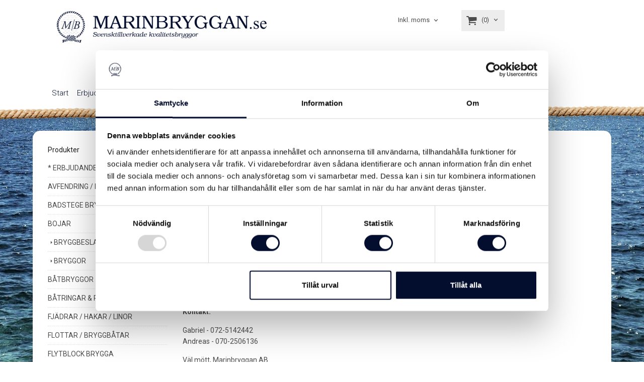

--- FILE ---
content_type: text/javascript
request_url: https://shop.marinbryggan.se/__SYS__/SE-rs-util.html?release_version=1.14
body_size: 21676
content:

function GeneralFormPopUp(params){
    var buttons ={};
    var form;

    var destroy=function(dlg){
        dlg.dialog('destroy').remove();
        $('body').find('.wrapper').removeClass('wrapper-blur');
        $('body').find('.wrapper-footer').removeClass('wrapper-blur');
    };

    if(params =='' || params === undefined){
        params={};
    }

    if(params['query_params'] =='' || params['query_params'] === undefined){
        params['query_params']={};
    }

    /*check input parameters*/
    if(params['action'] =='' || params['action'] === undefined){
        params['action']='/';
    }

    params['reload_url']=params['reload_url']||'';

    if(parseInt(params['width']) < 1){
        params['width']=500;
    }

    $('body').append('<div class="GeneralFormPopUp"></div>');

    params['REQUEST_FROM_FACEBOX']=1;
    $('.GeneralFormPopUp').load(params['action'],params['query_params'],function(){

        var dlg=$(this);

        form=dlg.find('form');

        var showResponse = function(responseText, statusText, xhr)  {
            var result;
            var errorfound=0;

            /*try to find the input fields that have errors and mark them in the dialog*/
            $(responseText).find('.errfield').each(function(){
                $(this).find('input').each(function(){
                    var input=form.find("[name='"+$(this).attr('name')+"']");
                    var div_container=input.closest('div');
                    div_container.addClass('errfield');
                    div_container.append('<span class="text-error">Fältet måste fyllas i</span>');
                });
            });

            /*try to find an error message on the result page and print it in the dialog*/
            $(responseText).find('.msg-error').each(function(){
                form.append('<div class="msg-error">'+$(this).html()+'</div>');
                errorfound=1;
            });

            if(errorfound == 0){
                /*close dialog and load the page that is in the forms action*/
                destroy(dlg);

                if(params['formCallback']){
                    params['formCallback'](form);
                }

                if(params['callback']){
                    params['callback'](responseText);
                }

                if(params['reload_url']){
                    location.href=params['reload_url'];
                }
            }
        }

        /*add ajax function to the form*/
        var options = {
            success: showResponse
        }

        form.submit(function(e){
            if(e.target.onsubmit){
                if(e.target.onsubmit()){
                    $(this).ajaxSubmit(options);
                }
                return false;
            }
            $(this).ajaxSubmit(options);
            return false;
        });

        /*find all buttons in the form and add them as buttons in the dialog*/
        $($(this).find('.button').get().reverse()).each(function(){

            var action=$(this).attr('name');
            $(this).hide();

            if(action !='CANCEL'){
                buttons[$(this).val()]=function() {
                    form.append('<input type="hidden" name="'+action+'" value="1"/>');
                    form.submit();
                };
            }
        });

        /*add a default cancel button*/
        buttons['Avbryt']=function() {
            destroy($(this));
        };

        var dialog_params={
            resizable: false,
            modal: true,
            width: parseInt(params['width']),
            buttons: buttons,
            close: function(){
                destroy($(this));
            },
            open:function () {
                var dlg=$(this);
                var uiDialog=$(this).closest(".ui-dialog");
                var button=uiDialog
                    .find("[type=button]");
                button.addClass("button");
                button.unbind('mouseenter mouseleave');
                button.unbind('focus');
                button.removeClass('ui-state-default');
                $('body').find('.wrapper').addClass('wrapper-blur');
                $('body').find('.wrapper-footer').addClass('wrapper-blur');
                $('.ui-widget-overlay').bind('click',function(){
                    destroy(dlg);
                })
            }
        };

        if(params.dialogClass){
            dialog_params.dialogClass=params.dialogClass;
        }

        $('.GeneralFormPopUp').dialog(dialog_params);
    });
}

function form_validate_general(obj,callback,params){
    var result=true;

    if(params===undefined){
        params={};
    }

    var form;
    if(obj.is( "form" )){
        form = obj;
    }else{
        form = obj.closest('form');
    }

    form.find('input').each(function(){

        if($(this).attr('data-required')){

            $(this).click();
            if($(this).val() == $(this).attr('data-default') || $(this).val()==''){
                $(this).closest('div').addClass('errfield');
                $(this).val($(this).attr('data-default'));
                result=false;
            }else{
                $(this).closest('div').removeClass('errfield');
            }
        }
    });

    form.find('textarea').each(function(){

        if($(this).attr('data-required')){

            $(this).click();

            if($(this).val() == $(this).attr('data-default') || $(this).val()==''){
                $(this).closest('div').addClass('errfield');
                $(this).val($(this).attr('data-default'));
                result=false;
            }else{
                $(this).closest('div').removeClass('errfield');
            }
        }
    });

    if(result){
        if(callback!==undefined){
            callback(params['image'],params['form']);
        }

        var error=form.find('.msg-error');
        if(error.length>0){
            error.remove();
        }

    }else{

        var error=form.find('.error');
        if(error.length<1){
            form.append('<div class="msg-error"></div>');
            error=form.find('.msg-error');
        }

        error.html('Obligatoriskt fält saknar värde');
        $("html, body").scrollTop(form.offset().top-50);

        if(params['image']!==undefined){
            $('#'+params['image']).hide();
        }
    }

    return result;
}

function ajaxAddToCart(opt){
    opt=opt||{};

    if(opt.defaultOpen==undefined){
        if(''=='1'){
            opt.defaultOpen=1;
        }else{
            opt.defaultOpen=0;
        }
    }

    var updateForm = function(obj,callback){
        var form=obj.closest('form');
        var buttoncontainer=obj;

        form.find('[type="submit"]').each(function(){
            var submitbutton=$(this);
            if(form.find('[name="'+submitbutton.attr('name')+'"][type="hidden"]').length<1){
                submitbutton.bind('click',function(){
                    form.append('<input type="hidden" name="'+submitbutton.attr('name')+'" value="1"/>');
                });
            }
        });

        var submitFunction=function(){
            var tmpValue;
            var options={
                beforeSerialize: function(jqForm, options) {
                  var beforeserialize = jqForm.attr("data-beforeserialize");
                  if(beforeserialize && beforeserialize.length) {
                    if(typeof(beforeserialize) == "string") {
                      return eval(beforeserialize+"(jqForm)");
                    }
                    if(typeof(beforeserialize) == "function") {
                      return beforeserialize(jqForm);
                    }
                  }
                },
                beforeSubmit:  function(formData, jqForm, options){

                    if(form.attr('onsubmit')){
                        if(!validateForm(form)){
                            return false;
                        }
                    }

                    if(buttoncontainer.find('.iconset-spinner').length<1){
                        if(opt.replaceButtonText){
                            tmpValue=obj.html()
                            obj.html('<i class="iconset iconset-spinner iconset-spin" style="margin-left: 4px;"></i>');
                        }else{
                            obj.append('<i class="iconset iconset-spinner iconset-spin" style="margin-left: 4px;"></i>');
                        }

                    }
                },
                success: function(){
                    var what2add = {};
                    var names = ["id", "qty", "qualifier", "qualifier2", "product_id"];
                    var regex_names = ["input_[0-9]+"];
                    for(var i = 0; i < form.length; i++) {
                      var field = form[i];
                      for(var j = 0; j < field.length; j++) {
                        var item = field[j];
                        if(item["name"]) {
                          var lcName = item["name"].toLowerCase();
                          if(names.indexOf(lcName) < 0) {
                            for(var r in regex_names) {
                              var regex = regex_names[r];
                              regex = regex.replace(/\*/, '.*');
                              if(lcName.match(regex)) {
                                names.push(lcName);
                              }
                            }
                          }
                          if(names.indexOf(lcName) >= 0) {
                            if(what2add[lcName]) {
                              what2add[lcName].push(item["value"]);
                            } else {
                              what2add[lcName] = [item["value"]];
                            }
                          }
                        }
                      }
                    }
                    if(what2add["id"]) {
                      what2add["_pairs"] = [];
                      for(var i in what2add["id"]) {
                        var item = {};
                        for(var j in names) {
                          var name = names[j];
                          if(what2add[name]) {
                            item[name] = what2add[name][i];
                          }
                        }
                        what2add["_pairs"].push(item);
                      }
                    }

                    $(document).trigger('hookAjaxAddToCartSubmit',[form,obj,what2add]);
                    reloadCartContainers('UPDATE_CART',opt);
                    if(opt.replaceButtonText){
                        obj.html(tmpValue);
                    }else{
                        buttoncontainer.find('.iconset-spinner').remove();
                    }
                    if(callback) callback();
                }

            };

            form.ajaxSubmit(options);
            return false;
        };

        form.unbind('submit',submitFunction);


        form.submit(submitFunction);


    };

    $('body').find('[name="ADD_TO_CART"][type="submit"]').each(function(){updateForm($(this))});
    $('body').find('[name="ADD_GIFTCERT_TO_CART"][type="submit"]').each(function(){updateForm($(this))});
}

function cartESCTrigger(e){
    if (e.keyCode == 27) {
        MiniCartClose($('.ml-cart-top-dropdown-container'));
    }   // esc
}

function GetCurrencyStandardDefs() {
  
  var defsMatch = "1 000 SEK".match(/^(.*)1([^0]*)000(([^0])(0+))?([^0].*)?/);
  var defs;
  if(defsMatch) {
    defs = {};
    defs.prefix = defsMatch[1]?defsMatch[1]:"";
    defs.thousand_sep = defsMatch[2]?defsMatch[2]:"";
    defs.decimal_sep = defsMatch[4]?defsMatch[4]:"";
    defs.decimals = defsMatch[5]?defsMatch[5].length:0;
    defs.suffix = defsMatch[6]?defsMatch[6]:"";
  }
  return defs;
}

function FormatPriceString(value, defs) {
  if(!defs) {
    defs = GetCurrencyStandardDefs();
  }
  var isNegative = false;
  var s = "";
  var intValue = Math.abs(parseInt(value));
  if(value < 0) {
    isNegative = true;
  }
  while(intValue > 0) {
    var temp = "" + (intValue % 1000);
    while(temp.length < 3) {
      temp = "0" + temp;
    }
    if(defs.thousand_sep && s.length) {
      s = defs.thousand_sep + s;
    }
    s = temp + s;
    intValue = parseInt(intValue / 1000);
  }
  s = s.replace(/^[\s0]+/g, '');
  if(isNegative) {
    s = "-" + s;
  }
  if(defs.prefix) {
    s = defs.prefix + s;
  }
  if(defs.decimals) {
    s += defs.decimal_sep;
    var decimals = "" + Math.round((Math.abs(value) - Math.abs(parseInt(value))) * Math.pow(10,defs.decimals), 0);
    while(decimals.length < defs.decimals) {
      decimals = "0" + decimals;
    }
    s += decimals;
  }
  if(defs.suffix) {
    s += defs.suffix;
  }
  return s;
}
function captcha_reload_wrap(form) {
    form.find('.captcha-wrap').load('/', {'RUN_INCLUDE': 'rs/rs-captcha-load.htm'}, function() {
        $(this).children(':first').unwrap();
    });
}
function recaptcha_reset(form) {
    let key = '';
    if (form.prop('nodeName').toUpperCase() != 'FORM') {
        form = form.closest('form');
    }
    let element = form.find('.captcha-wrap');
    let id = element.attr('id');
//    grecaptcha.reset(id, {
//        'sitekey': key
//      });
}

window.recaptchaObjectsShadow = window.recaptchaObjects || [];
window.recaptchaLoaded = false;
window.recaptchaObjects = new Proxy(window.recaptchaObjectsShadow, {
    set(target, property, value) {
        target[property] = value;

        // Check if the property is a number
        let propertyAsNumber = parseInt(property);
        if (property.toString() === propertyAsNumber.toString()) {
            if (window.recaptchaLoaded) {
                // Call your function to handle the change
                recaptchaOnload();
            }
        }

        return true;
    }
});

function recaptchaOnload() {
    if (window.recaptchaObjects && window.recaptchaObjects.length > 0) {
        for (let i = 0; i < window.recaptchaObjects.length; i++) {
            let obj = window.recaptchaObjects[i];
            if (obj.id && !obj.recaptchaId && obj.recaptchaId !== 0) {
                obj.recaptchaId = grecaptcha.render(obj.id, {
                    'sitekey': obj.sitekey,
                    'size': obj.size,
                    'callback': function(token) {
                        const recaptchaObject = $("#" + obj.id);
                        recaptcha_append_token(recaptchaObject.closest('form'), token);
                    }
                });
            }
        }
    }
    window.recaptchaLoaded = true;
}

function recaptchav3_onload() {
    
}

function recaptcha_append_token(form, token) {
    var token_input = "g-recaptcha-response";
    if( ! form.find('[name='+token_input+']').length ) {
        form.append('<input type="hidden" name="'+token_input+'" value="'+token+'"/>');
    } else {
        form.find('input[name='+token_input+']').val(token);
        form.find('textarea[name='+token_input+']').text(token);
    }
}
function recaptchav3_append_token(form, token) {
    var token_input = "token";
    if( ! form.find('[name='+token_input+']').length ) {
        form.append('<input type="hidden" name="'+token_input+'" value="'+token+'"/>');
    } else {
        form.find('[name='+token_input+']').val(token);
    }
}
function recaptcha_check_and_submit(eventObject) {
    // Get the form
    let form = $(eventObject.parentNode).closest('form');
    // Check if the form has a data-submit attribute
    let submit = $(eventObject).attr('data-submit');
    // If there is a data-click-selector attribute, use it to find the button to click
    let clickSelector = $(eventObject).attr('data-click-selector');
    if (clickSelector === undefined) {
        clickSelector = 'input[type="submit"]';
    }
    // Check if the form has a data-submit-feedback attribute
    let callback = $(eventObject).attr('data-submit-feedback');
    if (typeof callback === 'string') {
        if (callback === 'default') {
            callback = recaptchav3_default_feedback;
        } else {
            callback = window[callback];
        }
    }
    if (typeof callback !== 'function') {
        callback = () => {
            // No callback function defined
        };
    }
    // Check if the form has a data-success-msg attribute
    const msg = $(eventObject).attr('data-success-msg') || 'Din förfrågan har skickats!';
    form.attr('data-success-msg', msg);
    // Handle submit based on the data-submit attribute
    if (submit === 'ajax') {
        $(form).ajaxSubmit({
            success: function(data) {
                callback(data, form);
                const recaptchaId = $(eventObject).closest('form').find('.g-recaptcha').attr('id');
                window.recaptchaObjects.forEach(element => {
                    if (element.id == recaptchaId) {
                        grecaptcha.reset(element.recaptchaId);
                    }
                });
            }
        });
    } else if (submit === 'form') {
        form.submit();
    } else if (submit === 'click') {
        $(form).find(clickSelector).trigger('click');
    } else if (submit !== 'none') {
        console.log("No valid submit action defined", submit);
    }
}
function recaptchav3_get_and_set_token(eventObject, callback) {
    grecaptcha.ready(function() {
        // Check if the action attribute is set, otherwise default to 'submit'
        let action = $(eventObject).attr('data-action');
        if (action === undefined) {
            action = 'submit';
        }
        grecaptcha.execute('', {action: action}).then(function(token) {
            let appendSelector = $(eventObject).attr('data-append-selector') || 'form';
            // Append the token to the form
            let form = $(eventObject.parentNode).closest(appendSelector);
            recaptchav3_append_token(form, token);
            if (typeof callback === 'function') {
                callback(token);
            }
        });
    });
}
function recaptchav3_check_and_submit(eventObject) {
    grecaptcha.ready(function() {
        // Check if the action attribute is set, otherwise default to 'submit'
        let action = $(eventObject).attr('data-action');
        if (action === undefined) {
            action = 'submit';
        }
        grecaptcha.execute('', {action: action}).then(function(token) {
            let appendSelector = $(eventObject).attr('data-append-selector') || 'form';
            // Append the token to the form
            let form = $(eventObject.parentNode).closest(appendSelector);
            recaptchav3_append_token(form, token);
            // Check if the form has a data-submit attribute
            let submit = $(eventObject).attr('data-submit');
            // If there is a data-click-selector attribute, use it to find the button to click
            let clickSelector = $(eventObject).attr('data-click-selector');
            if (clickSelector === undefined) {
                clickSelector = 'input[type="submit"]';
            }
            // Check if the form has a data-submit-feedback attribute
            let callback = $(eventObject).attr('data-submit-feedback');
            if (typeof callback === 'string') {
                if (callback === 'default') {
                    callback = recaptchav3_default_feedback;
                } else {
                    callback = window[callback];
                }
            }
            if (typeof callback !== 'function') {
                callback = () => {
                    // No callback defined
                };
            }
            // Check if the form has a data-success-msg attribute
            const msg = $(eventObject).attr('data-success-msg') || 'Din förfrågan har skickats!';
            form.attr('data-success-msg', msg);
            // Handle submit based on the data-submit attribute
            if (submit === 'ajax') {
                $(form).ajaxSubmit({
                    success: function(data) {
                        callback(data, form);
                    }
                });
            } else if (submit === 'form') {
                form.submit();
            } else if (submit === 'click') {
                $(form).find(clickSelector).trigger('click');
            } else if (submit !== 'none') {
                console.log("No valid submit action defined", submit);
            }
        });
    });
}
function recaptchav3_default_feedback(data, form) {
    if (data == "OK") {
        $(form).find('[type="text"]').val("");
        form.append('<div class="msg-success">'+form.attr('data-success-msg')+'</div>');
        form.find($('.msg-error')).remove();
    } else {
        form.find($('.msg-error')).remove();
        if (data == "INVALID_DOMAIN") {
            form.append('<div class="msg-error">Ogiltig domän</div>');
        } else if (data == "INVALID_EMAIL") {
            form.append('<div class="msg-error">Ogiltig e-postadress</div>');
        } else if (data == "FAILED_RECAPTCHA_V3") {
            form.append('<div class="msg-error">Ogiltig enligt Captcha</div>');
        } else {
            form.append('<div class="msg-error">'+data+'</div>');
        }
        
        form.find($('.msg-success')).remove();
    }
    handleFeedbackMessage({'scroll':1});
}
function delete_wishlist_item_confirm() {
    return confirm('Är du säker på att du vill ta bort artikeln från önskelistan?');
}
function delete_wishlist_confirm(wishlist_id) {
    if (confirm('Är du säker på att du vill ta bort önskelistan?')) {
        delete_wishlist(wishlist_id);
    } else {
        return 0;
    }
}
